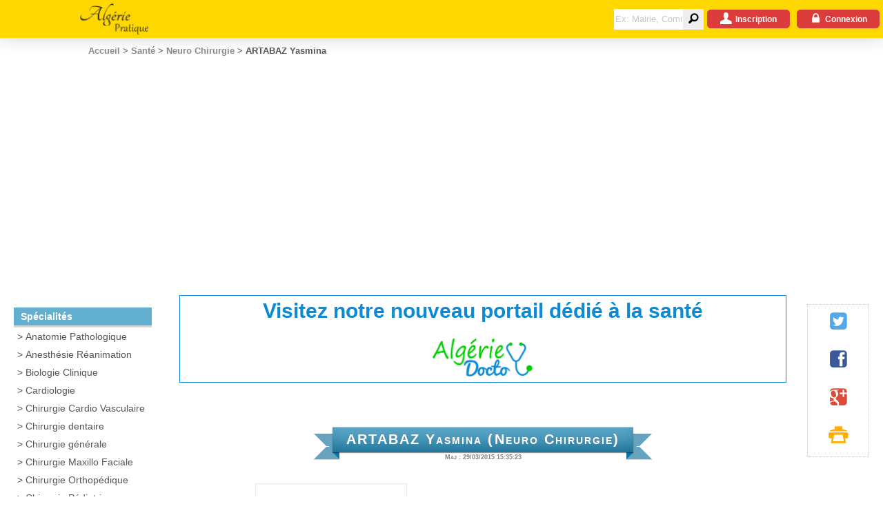

--- FILE ---
content_type: text/html; charset=utf-8
request_url: https://www.algerie-pratique.com/Medecins/Medecin?codeEntite=Medecin00000203
body_size: 6989
content:
<!DOCTYPE html>
<html lang="fr">
<head>
    <meta name="viewport" content="width=device-width, initial-scale=1.0">
    <meta charset="utf-8">
    <meta http-equiv="x-ua-compatible" content="ie=edge">
    <meta http-equiv="content-type" content="text/html;UTF-8">
    <meta http-equiv="content-language" content="fr">

    
    <title>Médecin Dr. ARTABAZ  Yasmina - Neuro Chirurgie sur Algerie-Pratique.com</title>

    <meta property="fb:admins" content="1569763733285068" />
    
    <meta name="description" content="Médecin ARTABAZ  Yasmina Neuro Chirurgie  : Avis, Notes, Adresse et numéro de téléphone du médecin sur Algerie-Pratique.com" />
    <meta name="keywords" content="algerie,pratique,information,utile,clinique,cardiaque,chirurgie,dentiste,gastro,travail,pediatre,orl,ophtalmo,dermatho,cardio,gyneco,medecin,docteur,specialiste,generaliste" />
    <meta name="generator" content="Algerie Pratique" />

    <meta property="og:type" content="article" />
    <meta property="og:description" content="Médecin ARTABAZ  Yasmina - Neuro Chirurgie  : Avis, Notes, Adresse et numéro de téléphone du médecin sur Algerie-Pratique.com" />
    <meta property="og:title" content="Médecin Dr. ARTABAZ  Yasmina - Neuro Chirurgie sur Algerie-Pratique.com" />
    <meta property="og:url" content="http://www.algerie-pratique.com:8181/Medecins/Medecin?codeEntite=Medecin00000203" />
    <meta property="og:locale" content="fr_FR" />
    <meta property="og:site_name" content="Algerie-Pratique" />
    <meta property="article:section" content="Médecin Neuro Chirurgie ARTABAZ  Yasmina" />
    <meta property="article:tag" content="algerie,pratique,information,utile,clinique,cardiaque,chirurgie,dentiste,gastro,travail,pediatre,orl,ophtalmo,dermatho,cardio,gyneco,medecin,docteur,specialiste,generaliste" />
    <meta property="article:author" content="Algerie-Pratique.com" />



    <meta name="application-name" content="Algerie-Pratique" />
    <meta name="publisher" content="Algerie Pratique">
    <meta name="copyright" content="2015 Algerie-Pratique.com">

    <link href="/Content/css?v=WYrrHgPQF1QgeFrH1J8yNkrSswuiUR_6xeSe88YPQgk1" rel="stylesheet"/>

</head>
<body id="debut-page" onunload="">
    <div id="fb-root"></div>
    

<header class="menu">

    <div class="menu-desktop tablet-min" itemscope itemtype="http://schema.org/Organization">

        <a class="logo-container" href="/" itemprop="url">
            <img src="/Content/images/algerie-pratique-logo.png" class="logo" alt="Algerie Pratique Logo" itemprop="logo" />
        </a>

        <div class="menu-link-items">

            <a class="menu-link desktop-min" href="/">
                Accueil
            </a>
            <a class="menu-link desktop-min" href="/Administrations">
                Administrations
            </a>
            <a class="menu-link desktop-min" href="/Dossiers">
                Dossiers
            </a>
            <a class="menu-link desktop-min" href="/Demarches">
                Demarches
            </a>
            <a class="menu-link desktop-min" href="/Medecins">
                Santé
            </a>
            <a class="menu-link desktop-min" href="/Fichiers">
                Formulaires
            </a>
        </div>

        <div class="menu-login">

<form action="/Home/Search" class="recherche-header-form" id="recherche-header-form" method="post"><input name="__RequestVerificationToken" type="hidden" value="0wdCr5HihUM0bBJl7dVJ43DqeXG1H1AiM3L7Nijz5kfSQyZ71EeRX_IyzqD-Zgp3gPwc4KUZES_hTVY1Zp-WZ7mNMtNPEOeM1mAj6_-K3cQ1" />                <span class="recherche-header-icon" onclick="document.forms['recherche-header-form'].submit(); false;">
                    <span class="icon-magnifying-glass"></span>
                </span>
                <input class="recherche-header-submit"
                       type="submit"
                       value=""
                       onclick="submit(); false;">
                <input class="recherche-header-input"
                       type="text"
                       placeholder="Ex: Mairie, Commune, Médecin, Généraliste,Pédiatre..."
                       title="Ex: Commune, Médecin, Généraliste,Pédiatre, Alger, Oran..."
                       name="Text" required>
</form>
            
    <div class="button-action-red" onclick="showRegister1()">
        <div class="icon-male-user-1"></div>
        <div>Inscription</div>
    </div>
    <div class="button-action-red" onclick="showLogin()">
        <div class="icon-fontawesome-webfont-12"></div>
        <div>Connexion</div>
    </div>

        </div>
    </div>

    <div class="menu-mobile mobile-max">

        <span class="menu-mobile-sous-menu">
            <img src="/Content/images/icons/icon-menu.png" class="menu-mobile-icon" alt="Menu icon" itemprop="image" onClick={toggleMenu();} />

            <a href="/" itemprop="url">
                <img src="/Content/images/algerie-pratique-logo.png" class="menu-mobile-logo" alt="Algerie Pratique Logo" itemprop="logo" />
            </a>

        </span>

<form action="/Home/Search" class="recherche-header-form" id="recherche-header-form" method="post"><input name="__RequestVerificationToken" type="hidden" value="FaGkR7_wG5oVWm9-4LV_iKp_Hm8LrkgFfDUSl2EJ1WcOlj3WVS3JgAdjcWHzQijRMuZxTus2QVlsG1Lu2DgEyz0HP2mlVzyzWJtq-XNqOFY1" />            <span class="recherche-header-icon" onclick="document.forms['recherche-header-form'].submit(); false;">
                <span class="icon-magnifying-glass"></span>
            </span>
            <input class="recherche-header-submit"
                   type="submit"
                   value=""
                   onclick="submit(); false;">
            <input class="recherche-header-input"
                   type="text"
                   placeholder="Ex: Mairie, Commune, Médecin, Généraliste,Pédiatre..."
                   title="Ex: Commune, Médecin, Généraliste,Pédiatre, Alger, Oran..."
                   name="Text" required>
</form>
    </div>

    <div class="menu-mobile-items hidden">

        <a onclick={toggleMenu();}  href="/">
            Accueil
        </a>
        <a onclick={toggleMenu();}  href="/Administrations">
            Administrations
        </a>
        <a onclick={toggleMenu();}  href="/Dossiers">
            Dossiers
        </a>
        <a onclick={toggleMenu();}  href="/Demarches">
            Demarches
        </a>
        <a onclick={toggleMenu();}  href="/Medecins">
            Santé
        </a>
        <a onclick={toggleMenu();}  href="/Fichiers">
            Formulaires
        </a>
    </div>

</header>

<div class="bloc-filAriane">
    <div class="fil-ariane-content" itemscope itemtype="http://data-vocabulary.org/Breadcrumb">
        

        <a href="/" title="Administrations et adresses pratiques en Alg&#233;rie : Mairie, Commune, Daira, Wilaya, Institution, Minist&#232;re, Consulat, M&#233;decin, P&#233;diatres G&#233;n&#233;raliste ..." itemprop="url"><span itemprop="title">Accueil</span></a>
         &gt; 

        <a href="/Medecins" title="Sant&#233;" itemprop="url"><span itemprop="title">Sant&#233;</span></a>
         &gt; 

        <a href="/Medecins/Specialite?typeEntiteLibelle=Neuro%20Chirurgie" title="Sp&#233;cialit&#233; Neuro Chirurgieen alg&#233;rie" itemprop="url"><span itemprop="title">Neuro Chirurgie</span></a>
         &gt; 

    <span itemprop="url" content="http://www.algerie-pratique.com:8181/Medecins/Medecin?codeEntite=Medecin00000203"><span itemprop="title"><text>ARTABAZ  Yasmina</text></span></span>

    </div>
</div>

<script>

    function toggleMenu() {
        let elem = document.getElementsByClassName('menu-mobile-items')[0];
        toggleVisibility(elem);
    }

    function toggleVisibility(elem) {
        // Toogle visibility
        setVisibility(elem, elem.classList.contains('hidden'))
    }

    function setVisibility(elem, visib) {
        if (visib) {
            elem.classList.remove("hidden");
        } else {
            elem.className = elem.className.concat(" hidden");
        }
    }

</script>








    <div class="middle-bloc">
        <div class="container">
            

<div class="tuiles-container">

    <div class="bloc-tuile-g">
        <div class="sous-menu-header">Spécialités</div>
        
<ul id="menu" class="nav navbar-nav">
        <li>
        <a href="/Medecins/Specialite?typeEntiteLibelle=Anatomie%20Pathologique" title="Sp&#233;cialit&#233; Anatomie Pathologiqueen alg&#233;rie" itemprop="url"><span itemprop="title">Anatomie Pathologique</span></a>
 
        </li>
        <li>
        <a href="/Medecins/Specialite?typeEntiteLibelle=Anesth%C3%A9sie%20R%C3%A9animation" title="Sp&#233;cialit&#233; Anesth&#233;sie R&#233;animationen alg&#233;rie" itemprop="url"><span itemprop="title">Anesth&#233;sie R&#233;animation</span></a>
 
        </li>
        <li>
        <a href="/Medecins/Specialite?typeEntiteLibelle=Biologie%20Clinique" title="Sp&#233;cialit&#233; Biologie Cliniqueen alg&#233;rie" itemprop="url"><span itemprop="title">Biologie Clinique</span></a>
 
        </li>
        <li>
        <a href="/Medecins/Specialite?typeEntiteLibelle=Cardiologie" title="Sp&#233;cialit&#233; Cardiologieen alg&#233;rie" itemprop="url"><span itemprop="title">Cardiologie</span></a>
 
        </li>
        <li>
        <a href="/Medecins/Specialite?typeEntiteLibelle=Chirurgie%20Cardio%20Vasculaire" title="Sp&#233;cialit&#233; Chirurgie Cardio Vasculaireen alg&#233;rie" itemprop="url"><span itemprop="title">Chirurgie Cardio Vasculaire</span></a>
 
        </li>
        <li>
        <a href="/Medecins/Specialite?typeEntiteLibelle=Chirurgie%20dentaire" title="Sp&#233;cialit&#233; Chirurgie dentaireen alg&#233;rie" itemprop="url"><span itemprop="title">Chirurgie dentaire</span></a>
 
        </li>
        <li>
        <a href="/Medecins/Specialite?typeEntiteLibelle=Chirurgie%20g%C3%A9n%C3%A9rale" title="Sp&#233;cialit&#233; Chirurgie g&#233;n&#233;raleen alg&#233;rie" itemprop="url"><span itemprop="title">Chirurgie g&#233;n&#233;rale</span></a>
 
        </li>
        <li>
        <a href="/Medecins/Specialite?typeEntiteLibelle=Chirurgie%20Maxillo%20Faciale" title="Sp&#233;cialit&#233; Chirurgie Maxillo Facialeen alg&#233;rie" itemprop="url"><span itemprop="title">Chirurgie Maxillo Faciale</span></a>
 
        </li>
        <li>
        <a href="/Medecins/Specialite?typeEntiteLibelle=Chirurgie%20Orthop%C3%A9dique" title="Sp&#233;cialit&#233; Chirurgie Orthop&#233;diqueen alg&#233;rie" itemprop="url"><span itemprop="title">Chirurgie Orthop&#233;dique</span></a>
 
        </li>
        <li>
        <a href="/Medecins/Specialite?typeEntiteLibelle=Chirurgie%20P%C3%A9diatrique" title="Sp&#233;cialit&#233; Chirurgie P&#233;diatriqueen alg&#233;rie" itemprop="url"><span itemprop="title">Chirurgie P&#233;diatrique</span></a>
 
        </li>
        <li>
        <a href="/Medecins/Specialite?typeEntiteLibelle=Chirurgie%20Urologique" title="Sp&#233;cialit&#233; Chirurgie Urologiqueen alg&#233;rie" itemprop="url"><span itemprop="title">Chirurgie Urologique</span></a>
 
        </li>
        <li>
        <a href="/Medecins/Specialite?typeEntiteLibelle=Dermatologie" title="Sp&#233;cialit&#233; Dermatologieen alg&#233;rie" itemprop="url"><span itemprop="title">Dermatologie</span></a>
 
        </li>
        <li>
        <a href="/Medecins/Specialite?typeEntiteLibelle=Endocrinologie" title="Sp&#233;cialit&#233; Endocrinologieen alg&#233;rie" itemprop="url"><span itemprop="title">Endocrinologie</span></a>
 
        </li>
        <li>
        <a href="/Medecins/Specialite?typeEntiteLibelle=Epid%C3%A9miologie" title="Sp&#233;cialit&#233; Epid&#233;miologieen alg&#233;rie" itemprop="url"><span itemprop="title">Epid&#233;miologie</span></a>
 
        </li>
        <li>
        <a href="/Medecins/Specialite?typeEntiteLibelle=Gastro%20Ent%C3%A9rologie" title="Sp&#233;cialit&#233; Gastro Ent&#233;rologieen alg&#233;rie" itemprop="url"><span itemprop="title">Gastro Ent&#233;rologie</span></a>
 
        </li>
        <li>
        <a href="/Medecins/Specialite?typeEntiteLibelle=Gyn%C3%A9co%20Obstetrique" title="Sp&#233;cialit&#233; Gyn&#233;co Obstetriqueen alg&#233;rie" itemprop="url"><span itemprop="title">Gyn&#233;co Obstetrique</span></a>
 
        </li>
        <li>
        <a href="/Medecins/Specialite?typeEntiteLibelle=Hematologie" title="Sp&#233;cialit&#233; Hematologieen alg&#233;rie" itemprop="url"><span itemprop="title">Hematologie</span></a>
 
        </li>
        <li>
        <a href="/Medecins/Specialite?typeEntiteLibelle=H%C3%A9mobiologie" title="Sp&#233;cialit&#233; H&#233;mobiologieen alg&#233;rie" itemprop="url"><span itemprop="title">H&#233;mobiologie</span></a>
 
        </li>
        <li>
        <a href="/Medecins/Specialite?typeEntiteLibelle=Immunologie" title="Sp&#233;cialit&#233; Immunologieen alg&#233;rie" itemprop="url"><span itemprop="title">Immunologie</span></a>
 
        </li>
        <li>
        <a href="/Medecins/Specialite?typeEntiteLibelle=Maladies%20Infectieuses" title="Sp&#233;cialit&#233; Maladies Infectieusesen alg&#233;rie" itemprop="url"><span itemprop="title">Maladies Infectieuses</span></a>
 
        </li>
        <li>
        <a href="/Medecins/Specialite?typeEntiteLibelle=M%C3%A9decine%20du%20sport" title="Sp&#233;cialit&#233; M&#233;decine du sporten alg&#233;rie" itemprop="url"><span itemprop="title">M&#233;decine du sport</span></a>
 
        </li>
        <li>
        <a href="/Medecins/Specialite?typeEntiteLibelle=M%C3%A9decine%20du%20Travail" title="Sp&#233;cialit&#233; M&#233;decine du Travailen alg&#233;rie" itemprop="url"><span itemprop="title">M&#233;decine du Travail</span></a>
 
        </li>
        <li>
        <a href="/Medecins/Specialite?typeEntiteLibelle=M%C3%A9decine%20G%C3%A9n%C3%A9rale" title="Sp&#233;cialit&#233; M&#233;decine G&#233;n&#233;raleen alg&#233;rie" itemprop="url"><span itemprop="title">M&#233;decine G&#233;n&#233;rale</span></a>
 
        </li>
        <li>
        <a href="/Medecins/Specialite?typeEntiteLibelle=M%C3%A9decine%20Interne" title="Sp&#233;cialit&#233; M&#233;decine Interneen alg&#233;rie" itemprop="url"><span itemprop="title">M&#233;decine Interne</span></a>
 
        </li>
        <li>
        <a href="/Medecins/Specialite?typeEntiteLibelle=M%C3%A9decine%20L%C3%A9gale" title="Sp&#233;cialit&#233; M&#233;decine L&#233;galeen alg&#233;rie" itemprop="url"><span itemprop="title">M&#233;decine L&#233;gale</span></a>
 
        </li>
        <li>
        <a href="/Medecins/Specialite?typeEntiteLibelle=M%C3%A9decine%20Nucl%C3%A9aire" title="Sp&#233;cialit&#233; M&#233;decine Nucl&#233;aireen alg&#233;rie" itemprop="url"><span itemprop="title">M&#233;decine Nucl&#233;aire</span></a>
 
        </li>
        <li>
        <a href="/Medecins/Specialite?typeEntiteLibelle=Microbiologie" title="Sp&#233;cialit&#233; Microbiologieen alg&#233;rie" itemprop="url"><span itemprop="title">Microbiologie</span></a>
 
        </li>
        <li>
        <a href="/Medecins/Specialite?typeEntiteLibelle=N%C3%A9phrologie" title="Sp&#233;cialit&#233; N&#233;phrologieen alg&#233;rie" itemprop="url"><span itemprop="title">N&#233;phrologie</span></a>
 
        </li>
        <li>
        <a href="/Medecins/Specialite?typeEntiteLibelle=Neuro%20Chirurgie" title="Sp&#233;cialit&#233; Neuro Chirurgieen alg&#233;rie" itemprop="url"><span itemprop="title">Neuro Chirurgie</span></a>
 
        </li>
        <li>
        <a href="/Medecins/Specialite?typeEntiteLibelle=Neurologie" title="Sp&#233;cialit&#233; Neurologieen alg&#233;rie" itemprop="url"><span itemprop="title">Neurologie</span></a>
 
        </li>
        <li>
        <a href="/Medecins/Specialite?typeEntiteLibelle=Oncologie%20M%C3%A9dicale" title="Sp&#233;cialit&#233; Oncologie M&#233;dicaleen alg&#233;rie" itemprop="url"><span itemprop="title">Oncologie M&#233;dicale</span></a>
 
        </li>
        <li>
        <a href="/Medecins/Specialite?typeEntiteLibelle=Ophtalmologie" title="Sp&#233;cialit&#233; Ophtalmologieen alg&#233;rie" itemprop="url"><span itemprop="title">Ophtalmologie</span></a>
 
        </li>
        <li>
        <a href="/Medecins/Specialite?typeEntiteLibelle=ORL" title="Sp&#233;cialit&#233; ORLen alg&#233;rie" itemprop="url"><span itemprop="title">ORL</span></a>
 
        </li>
        <li>
        <a href="/Medecins/Specialite?typeEntiteLibelle=Orthop%C3%A9die" title="Sp&#233;cialit&#233; Orthop&#233;dieen alg&#233;rie" itemprop="url"><span itemprop="title">Orthop&#233;die</span></a>
 
        </li>
        <li>
        <a href="/Medecins/Specialite?typeEntiteLibelle=P%C3%A9diatrie" title="Sp&#233;cialit&#233; P&#233;diatrieen alg&#233;rie" itemprop="url"><span itemprop="title">P&#233;diatrie</span></a>
 
        </li>
        <li>
        <a href="/Medecins/Specialite?typeEntiteLibelle=Pharmacologie" title="Sp&#233;cialit&#233; Pharmacologieen alg&#233;rie" itemprop="url"><span itemprop="title">Pharmacologie</span></a>
 
        </li>
        <li>
        <a href="/Medecins/Specialite?typeEntiteLibelle=Physiologie" title="Sp&#233;cialit&#233; Physiologieen alg&#233;rie" itemprop="url"><span itemprop="title">Physiologie</span></a>
 
        </li>
        <li>
        <a href="/Medecins/Specialite?typeEntiteLibelle=Pneumo%20Phtisiologie" title="Sp&#233;cialit&#233; Pneumo Phtisiologieen alg&#233;rie" itemprop="url"><span itemprop="title">Pneumo Phtisiologie</span></a>
 
        </li>
        <li>
        <a href="/Medecins/Specialite?typeEntiteLibelle=Psychiatrie" title="Sp&#233;cialit&#233; Psychiatrieen alg&#233;rie" itemprop="url"><span itemprop="title">Psychiatrie</span></a>
 
        </li>
        <li>
        <a href="/Medecins/Specialite?typeEntiteLibelle=Radiologie" title="Sp&#233;cialit&#233; Radiologieen alg&#233;rie" itemprop="url"><span itemprop="title">Radiologie</span></a>
 
        </li>
        <li>
        <a href="/Medecins/Specialite?typeEntiteLibelle=R%C3%A9education%20et%20r%C3%A9adaptation%20fonctionnelle" title="Sp&#233;cialit&#233; R&#233;education et r&#233;adaptation fonctionnelleen alg&#233;rie" itemprop="url"><span itemprop="title">R&#233;education et r&#233;adaptation fonctionnelle</span></a>
 
        </li>
        <li>
        <a href="/Medecins/Specialite?typeEntiteLibelle=Rhumatologie" title="Sp&#233;cialit&#233; Rhumatologieen alg&#233;rie" itemprop="url"><span itemprop="title">Rhumatologie</span></a>
 
        </li>
        <li>
        <a href="/Medecins/Specialite?typeEntiteLibelle=Urologie" title="Sp&#233;cialit&#233; Urologieen alg&#233;rie" itemprop="url"><span itemprop="title">Urologie</span></a>
 
        </li>
</ul>
    </div>

    <input class="codeEntite" id="codeEntite" name="codeEntite" type="hidden" value="Medecin00000203" />
    <input class="libelleEntite" id="libelleEntite" name="libelleEntite" type="hidden" value="ARTABAZ  Yasmina" />
    <input class="typeEntiteId" data-val="true" data-val-number="Le champ TypeEntiteId doit être un nombre." id="typeEntiteId" name="typeEntiteId" type="hidden" value="36" />
    <input class="typeEntiteLibelle" id="typeEntiteLibelle" name="typeEntiteLibelle" type="hidden" value="Neuro Chirurgie" />
    <input class="typeElement" id="typeElement" name="typeElement" type="hidden" value="Entite" />

    <div class="bloc-tuile" itemscope itemtype="http://schema.org/MedicalOrganization">

        <br /><br />
        <a class="card-warning" target="_blank" href="https://algerie-docto.com/search?q=ARTABAZ  Yasmina">
            <div class="card-warning-title">Visitez notre nouveau portail dédié à la santé</div>
            <br />
            <img src="/Content/images/logo_docto.png" class="logoAlgeriePratique" alt="Algerie Pratique Logo" itemprop="logo" />
        </a>
        <br /><br /><br /><br />

        <div class="page-header">
            <div id="ribbon">
                <h1 class="titre4" id="content" itemprop="name">ARTABAZ  Yasmina (Neuro Chirurgie)</h1>
            </div>
            <div class="page-maj">Maj : 29/03/2015 15:35:23</div>
        </div>
        <br />
        <div class="bloc-images-responsive">
            <div class="bloc-images">
                    <img class="images-no" src="/Content/images/no-image.png" alt="Algerie Pratique No Image" />
            </div>
            <div id="bloc-ajax-notes">

<form action="/Notes/ShowNotes" id="form-notes" method="post"><input name="__RequestVerificationToken" type="hidden" value="A9MSIbAVDTsH6_nCIl83FPTiIOLROZxTNgF-XZn0k7GvP7hR92g9U44Prom9b1JUqSbzKft-PyLS91_ZTfXtOaRM2Cdjssv2K7TpWxUx61A1" />        <div class="row notes-row" itemscope itemtype="http://schema.org/Organization">
            <div class="cell30" style="color: #52D017">
                <div class="notes-icon icon-blink-smiley"></div>
                <div class="notes-text">Accueil</div>
            </div>
            <div class="cell70" itemprop="aggregateRating" itemscope itemtype="http://schema.org/AggregateRating">
                <div class="bar-rater" data-is-readonly="False" data-note-value="10,00" data-note-type="106"></div>
                <span class="badge" title="Nombre d'avis"><span itemprop="ratingCount">1</span> avis</span>
                <span class="badge" title="Moyenne">moy <span itemprop="ratingValue">10,00</span></span>
                <span itemprop="bestRating" content="10"></span>
                <span itemprop="worstRating" content="1"></span>
                <span itemprop="name" content="Accueil"></span>
            </div>
        </div>
        <div class="row notes-row" itemscope itemtype="http://schema.org/Organization">
            <div class="cell30" style="color: #52D017">
                <div class="notes-icon icon-blink-smiley"></div>
                <div class="notes-text">Soins</div>
            </div>
            <div class="cell70" itemprop="aggregateRating" itemscope itemtype="http://schema.org/AggregateRating">
                <div class="bar-rater" data-is-readonly="False" data-note-value="10,00" data-note-type="107"></div>
                <span class="badge" title="Nombre d'avis"><span itemprop="ratingCount">1</span> avis</span>
                <span class="badge" title="Moyenne">moy <span itemprop="ratingValue">10,00</span></span>
                <span itemprop="bestRating" content="10"></span>
                <span itemprop="worstRating" content="1"></span>
                <span itemprop="name" content="Soins"></span>
            </div>
        </div>
        <div class="row notes-row" itemscope itemtype="http://schema.org/Organization">
            <div class="cell30" style="color: #52D017">
                <div class="notes-icon icon-blink-smiley"></div>
                <div class="notes-text">Tarifs</div>
            </div>
            <div class="cell70" itemprop="aggregateRating" itemscope itemtype="http://schema.org/AggregateRating">
                <div class="bar-rater" data-is-readonly="False" data-note-value="10,00" data-note-type="108"></div>
                <span class="badge" title="Nombre d'avis"><span itemprop="ratingCount">1</span> avis</span>
                <span class="badge" title="Moyenne">moy <span itemprop="ratingValue">10,00</span></span>
                <span itemprop="bestRating" content="10"></span>
                <span itemprop="worstRating" content="1"></span>
                <span itemprop="name" content="Tarifs"></span>
            </div>
        </div>
</form>
            </div>
        </div>



<div class="bloc-infos-utiles">
    <div class="bloc-infos-utiles-header">Infos Utiles</div>
                <div class="row infosUtiles-row">
                    <div class="cell30">
                        <div class='infosUtiles-icon icon-call-old-telephone'></div>
                        <div class='infosUtiles-text'>T&#233;l&#233;phone</div>
                    </div>

                        <div class="cell70 infosUtiles-valeur" itemprop="telephone"> 021 81 41 62</div>
                </div>
            <div class="row infosUtiles-row" itemscope itemtype="http://schema.org/PostalAddress">
                <div class="cell30"><div class='infosUtiles-icon icon-fontawesome-webfont-15'></div><div class='infosUtiles-text'>Adresse :</div></div>
                <div class="cell70 infosUtiles-valeur">
                    <div class="infosUtiles-adresse-row" itemprop="streetAddress">Cit&#233; de l&#39;h&#244;pital  Bat N&#176;21</div>
                    <div class="infosUtiles-adresse-row" itemprop="streetAddress">Rouiba</div>
                            <div class="infosUtiles-adresse-row" itemprop="addressLocality">Alger</div>
                </div>
            </div>
                <div class="bloc-map row infosUtiles-row" itemprop="geo" itemscope itemtype="http://schema.org/GeoCoordinates">
                    <span itemprop="latitude" content="36.7333330" />
                    <span itemprop="longitude" content="3.2833330" />
                    <br />
                    <img src="https://maps.googleapis.com/maps/api/staticmap?center=36.7333330,3.2833330&zoom=14&size=600x150&sensor=false&markers=color:blue|36.7333330,3.2833330&key=AIzaSyBKFPQHOO8jsqwN-GRkRkXjnbJBgSgXlxU" alt="Algerie Pratique Image Geoloc">
                    <br /><a class="lien-text-petit" target="_blank" href="https://maps.google.com/maps?q=36.7333330,3.2833330&key=AIzaSyBKFPQHOO8jsqwN-GRkRkXjnbJBgSgXlxU" rel="nofollow">Voir dans Google Maps</a>
                </div>
</div>




<div id="bloc-dossiers">
    <h2 class="titre1">Dossiers</h2>
        <table class="bloc-dossiers-tableau-aucun">
            <tr>
                <td>Aucun dossier n'est disponible.</td>
            </tr>
        </table>


    
</div>



<div id="bloc-demarches">
    <h2 class="titre1">Démarches</h2>
        <table class="bloc-demarches-tableau-aucun">
            <tr>
                <td>Aucune démarche n'est disponible.</td>
            </tr>
        </table>
</div>



<div class="commentaires-post">

<div class="bloc-commentaires-header">
    <span class="icon-fontawesome-webfont-1"></span>
    <span>Réactions</span>
    <span class="badge-noir">0</span>
</div>
<form action="/Commentaires/ShowPostCommentaire" id="form-commentaire" method="post"><input name="__RequestVerificationToken" type="hidden" value="bOUvsr07A6XuxEHvEqVJzr7d0sLetCJx6JBPeTjnsmhP51Lq0B_z6hd2-lzC8D4xXcbjXB0cFoWcqdJIyPAKJ18nl-KP-ndGoZwQb3j_lgc1" /><input id="CodeEntite" name="CodeEntite" type="hidden" value="Medecin00000203" /><input data-val="true" data-val-required="The TypeElement field is required." id="TypeElement" name="TypeElement" type="hidden" value="Entite" />    <div class="row commentaires-row-post">
        <div class="cell15">
            <div class="commentaires-user-image icon-fontawesome-webfont-6"></div>
        </div>
        <div id="commentaires-message" class="cell75 align-v-top">
            <div class="row">
                <div class="cellAuto commentaire-post-libelle">
                    Titre :
                    <input data-val="true" data-val-length="Le Titre doit comporter max:50/min:3 caractères." data-val-length-max="50" data-val-length-min="3" data-val-required=" * Titre requis." id="Titre" maxlength="50" name="Titre" type="text" value="" />
                    <span class="field-validation-valid" data-valmsg-for="Titre" data-valmsg-replace="true"></span>
                </div>
            </div>
            <div class="row">
                <div class="cellAuto commentaire-post-libelle">Message : <span class="field-validation-valid" data-valmsg-for="Message" data-valmsg-replace="true"></span> </div>
            </div>
            <textarea class="commentaires-post-message" cols="20" data-val="true" data-val-length="Le Message doit comporter max:500/min:6 caractères." data-val-length-max="500" data-val-length-min="6" data-val-required=" * Message requis." id="Message" maxlength="500" name="Message" onkeyup="countChar(this)" onpaste="countChar(this)" placeholder="Veuillez lire la charte d&#39;utilisation avant de poster votre message. 

Merci et bon post ;)" rows="2">
</textarea>
            <div class="row">
                <div class="cellAuto">
                    <a class="lien-text-petit" itemprop="url" href="/Home/Charte" target="_blank" rel="nofollow">Lire la charte d'utilisation</a>
                </div>
                <div class="cell60 alignRight">
                    <span id="charNum"></span>
                </div>
            </div>
            <div class="row">
                <div class="cellAuto">
                </div>
                <div class="cell25 alignCenter">
                        <div class="button-action-red" onclick="showRegister1()">
                            <div class="icon-letter-mail-1"></div>
                            <div>Publier</div>
                        </div>
                </div>
                <div class="cellAuto"></div>
            </div>
                <div class="row alignCenter" style="color:#808080;font-size:0.75em;">
                    <div class="cell100">Connexion requise</div>
                </div>
        </div>
    </div>
</form>

</div>
<div class="commentaires-all">








</div>



    </div>

    <div class="bloc-tuile-d">




        
<div class="bloc-partager alignCenter" itemscope itemtype="http://schema.org/Organization">

    <a itemprop="sameAs" href="https://twitter.com/share?url=http://www.algerie-pratique.com:8181/Medecins/Medecin?codeEntite=Medecin00000203&via=AlgeriePratique&text=Vu sur www.algerie-pratique.com"
       onclick="javascript:window.open(this.href, '', 'menubar=no,toolbar=no,resizable=yes,scrollbars=yes,height=300,width=600');return false;"
       target="_blank" title="Share on Twitter"
       class="partager-icon partager-icon-twitter icon-fontawesome-webfont-10">
    </a>
    <a itemprop="sameAs" href="https://www.facebook.com/sharer/sharer.php?u=http://www.algerie-pratique.com:8181/Medecins/Medecin?codeEntite=Medecin00000203&t=Vu sur www.algerie-pratique.com"
       onclick="javascript:window.open(this.href, '', 'menubar=no,toolbar=no,resizable=yes,scrollbars=yes,height=300,width=600');return false;"
       target="_blank" title="Partager sur Facebook"
       class="partager-icon partager-icon-fb icon-fontawesome-webfont">
    </a>
    
    <a itemprop="sameAs" href="https://plus.google.com/share?url=http://www.algerie-pratique.com:8181/Medecins/Medecin?codeEntite=Medecin00000203"
       onclick="javascript:window.open(this.href, '', 'menubar=no,toolbar=no,resizable=yes,scrollbars=yes,height=350,width=480');return false;"
       target="_blank" title="Share on Google+"
       class="partager-icon partager-icon-google icon-fontawesome-webfont-3">
    </a>
    <div onclick="printPage()" class="partager-icon partager-icon-print icon-print"></div>
    

</div>




    </div>
</div>






            <br />
            <br />
            <div class="adsbygoogle-horizontal-container">

                <ins class="adsbygoogle adsbygoogle-horizontal"
                     style="display:block"
                     data-ad-client="ca-pub-5372243052268737"
                     data-ad-slot="6661212661"
                     data-ad-format="auto"
                     data-full-width-responsive="true"></ins>
            </div>
        </div>
    </div>

    <footer>
    <div class="row">
        <div class="cell100">
            <div class="footer1 alignCenter">
                <a class="footer1-link footer1-link-2" href="/Home/Plan">
                    <div class="footer1-icon icon-script"></div>
                    <div class="footer1-text">Plan</div>
                </a>
                <a class="footer1-link footer1-link-3" href="/Home/Contact">
                    <div class="footer1-icon icon-ink-pen"></div>
                    <div class="footer1-text">Contact</div>
                </a>
                <a class="footer1-link footer1-link-4" href="https://twitter.com/AlgeriePratique" target="_blank">
                    <div class="footer1-icon icon-fontawesome-webfont-10"></div>
                    <div class="footer1-text">Twitter</div>
                </a>
                <a class="footer1-link footer1-link-5" href="https://www.facebook.com/algerie.pratique.website" target="_blank">
                    <div class="footer1-icon icon-fontawesome-webfont"></div>
                    <div class="footer1-text">Facebook</div>
                </a>
                
                <a class="footer1-link footer1-link-6" href="https://plus.google.com/+AlgeriepratiqueOfficiel" rel="publisher" target="_blank">
                    <div class="footer1-icon icon-fontawesome-webfont-3"></div>
                    <div class="footer1-text">Google+</div>
                </a>
            </div>
        </div>
    </div>

    <div class="footer_col">
        <br />
        <h3>NOS PARTENAIRES</h3>
        <br />
        <a class="link color-grey1 padding-5 paddingH-10" href="https://algerie-docto.com/" target="_blank">Algerie-Docto.com</a>
        <a class="link color-grey1 padding-5 paddingH-10" href="https://docto-pro.com/" target="_blank">Docto-Pro.com</a>
        <a class="link color-grey1 padding-5 paddingH-10" href="https://factee.com/" target="_blank">Factee.com</a>
        <br />
    </div>

    <div class="footer2">
        <p>&copy; 2015 - Algérie Pratique</p>
    </div>
</footer>




    <script>
        window.rootUrl = "/";
        window.userAuthorized = "false";
    </script>

    <script src="/bundles/all-js?v=36NpRqK3NQPlBdilm7SrJ8nXb6aTvHrGQvECM06FYdE1"></script>


    <script>

        //window.onerror = gestionErreurs;

        intiJQuery();

        initToaster();

        initStars();

        window.fbAsyncInit = function () {
            FB.init({
                appId: '811401675612462',
                xfbml: true,
                version: 'v2.3'
            });
        };

        (function (d, s, id) {
            var js, fjs = d.getElementsByTagName(s)[0];
            if (d.getElementById(id)) { return; }
            js = d.createElement(s); js.id = id;
            js.src = "//connect.facebook.net/en_US/sdk.js";
            fjs.parentNode.insertBefore(js, fjs);
        }(document, 'script', 'facebook-jssdk'));

    </script>

        <!-- Google tag (gtag.js) -->
        <script async src="https://www.googletagmanager.com/gtag/js?id=G-PMSL7N0DZR"></script>
        <script>
            window.dataLayer = window.dataLayer || [];
            function gtag() { dataLayer.push(arguments); }
            gtag('js', new Date());

            gtag('config', 'G-4KKE91MTBJ');
        </script>

    

    <script type="text/javascript">

        initAllBarRaters('.bar-rater', '25px', '150px', '13px');

        initBxSlider();

    </script>


    <script data-ad-client="ca-pub-5372243052268737" async src="https://pagead2.googlesyndication.com/pagead/js/adsbygoogle.js"></script>
    <script>
        (adsbygoogle = window.adsbygoogle || []).push({});
    </script>

</body>

</html>


--- FILE ---
content_type: text/html; charset=utf-8
request_url: https://www.google.com/recaptcha/api2/aframe
body_size: 267
content:
<!DOCTYPE HTML><html><head><meta http-equiv="content-type" content="text/html; charset=UTF-8"></head><body><script nonce="9Fjjm90mYA1p9y2UM0tf0w">/** Anti-fraud and anti-abuse applications only. See google.com/recaptcha */ try{var clients={'sodar':'https://pagead2.googlesyndication.com/pagead/sodar?'};window.addEventListener("message",function(a){try{if(a.source===window.parent){var b=JSON.parse(a.data);var c=clients[b['id']];if(c){var d=document.createElement('img');d.src=c+b['params']+'&rc='+(localStorage.getItem("rc::a")?sessionStorage.getItem("rc::b"):"");window.document.body.appendChild(d);sessionStorage.setItem("rc::e",parseInt(sessionStorage.getItem("rc::e")||0)+1);localStorage.setItem("rc::h",'1766105749634');}}}catch(b){}});window.parent.postMessage("_grecaptcha_ready", "*");}catch(b){}</script></body></html>

--- FILE ---
content_type: text/css; charset=utf-8
request_url: https://www.algerie-pratique.com/Content/css?v=WYrrHgPQF1QgeFrH1J8yNkrSswuiUR_6xeSe88YPQgk1
body_size: 14752
content:
html,body,div,span,footer,header,form,a,p,h1,h2,h3,h4,h5,input{-moz-box-sizing:border-box;-webkit-box-sizing:border-box;box-sizing:border-box;margin:0;padding:0;border:0;border-spacing:0;border-collapse:collapse}html,body,div,header,a,p{display:block}span{display:inline-block}html{height:100%;font-size:.9em;font-family:"Trebuchet MS",Arial,Helvetica,sans-serif}body{display:table;width:100%;height:100%;table-layout:fixed}.middle-bloc{display:table-row;height:100%}ul{margin:5px;padding:0 0 0 20px}.row{display:table;width:100%;border-spacing:0;border-collapse:separate;table-layout:fixed}.tuiles-container{display:flex}.bloc-tuile{padding:5px 10px 5px 10px;vertical-align:top}.bloc-tuile-g{display:flex;flex-direction:column;align-items:center;padding-left:20px;padding-right:20px}.bloc-tuile-d{vertical-align:top;padding-left:20px;padding-right:20px}.cellAuto{display:table-cell}.cell6{display:table-cell;width:6%}.cell10{display:table-cell;width:10%}.cell15{display:table-cell;width:15%}.cell17{display:table-cell;width:17%}.cell20{display:table-cell;width:20%}.cell25{display:table-cell;width:25%}.cell30{display:table-cell;width:30%}.cell33{display:table-cell;width:33%}.cell40{display:table-cell;width:40%}.cell45{display:table-cell;width:45%}.cell50{display:table-cell;width:50%}.cell55{display:table-cell;width:55%}.cell60{display:table-cell;width:60%}.cell66{display:table-cell;width:66%}.cell65{display:table-cell;width:65%}.cell70{display:table-cell;width:70%}.cell75{display:table-cell;width:70%}.cell80{display:table-cell;width:80%}.cell95{display:table-cell;width:95%}.cell100{display:table-cell;width:100%}.alignRight{text-align:right}.alignCenter{text-align:center}.alignLeft{text-align:left}.align-v-top{vertical-align:top}.align-v-bottom{vertical-align:bottom}.align-v-center{vertical-align:middle}.couleur1{color:#357ec7}.couleur2{color:#ff2400}.couleur3{color:#ffad00}.couleur4{color:#f87431}.couleur5{color:#4cc417}.couleur6{color:#dc3c3c}.couleur7{color:#555}.couleur8{color:#ffd800}.couleur9{color:gray}.couleur10{color:#63afd0}.couleurBackground1{background-color:#357ec7}.couleurBackground2{background-color:#ff2400}.couleurBackground3{background-color:#ffad00}.couleurBackground4{background-color:#f87431}.couleurBackground5{background-color:#4cc417}.couleurBackground6{background-color:#dc3c3c}.couleurBackground7{background-color:#555}.couleurBackground8{background-color:#ffd800}.couleurBackground9{background-color:gray}.couleurBackground10{background-color:#63afd0}.clear{clear:both}::-webkit-input-placeholder{color:#c7c7c7}:-moz-placeholder{color:#c7c7c7}::-moz-placeholder{color:#c7c7c7}:-ms-input-placeholder{color:#c7c7c7}.hidden{display:none}.bloc-article{display:table;table-layout:fixed;min-height:100px;width:100%;margin:30px 0 0 0;font-family:Georgia,Times,"Times New Roman",serif;font-size:1.1em}.article-texte{text-align:justify;line-height:1.3;margin:15px 15px 15px 15px}.article-important{border-bottom:1px dotted #dc3c3c;border-top:1px dotted #dc3c3c;padding:10px 10px 10px 10px;margin:25px 5px 25px 5px;font-size:.85em;color:#dc3c3c;font-size:1em}.article-important:before{font-family:"mofont";content:": ";vertical-align:central;font-size:1.4em;vertical-align:bottom;padding-right:5px}.article-titre1{margin:15px 5px 15px 5px;font-size:.9em;color:#dc3c3c;border-bottom:1px dotted #dc3c3c;padding:8px;margin:15px 5px 15px 5px}.article-liste{margin:5px 5px 15px 5px}.article-liste{margin:13px 0 13px 25px;padding:0 0 0 28px;line-height:1.8}.article-liste-a-cocher{margin:15px 5px 15px 5px}.article-liste-a-cocher li{list-style-type:none;margin:13px 0 13px 0;background-image:url(/Content/images/icons/unchecked_checkbox_red.png);background-size:16px 16px;background-repeat:no-repeat;background-position:0 1px;padding:0 0 0 25px;line-height:1.3}.texte-gras{font-weight:bold}.titre1{margin:15px 0 15px 0;padding:2px;border-bottom:2px dotted #63afd0;color:#63afd0;text-align:left;font-size:medium}.titre2{font-size:1.4em}.titre3{font-size:1.1em}.titre4{font-size:1em}.tuile-infos-1{display:inline-block;background-color:#63afd0;padding:5px 10px 5px 5px;margin:35px 0 10px 0;border-radius:5px;width:160px}.tuile-infos-1-content{color:#fff;font-size:.85em;font-weight:bold;padding:0 0 0 10px;line-height:25px;text-align:left}.tuile-infos-2{display:inline-block;background-color:#dc3c3c;padding:5px 10px 5px 5px;margin:5px 0 10px 0;border-radius:5px;width:160px}.tuile-infos-2-content{color:#fff;font-size:.85em;font-weight:bold;padding:0 0 0 10px;line-height:25px;text-align:left}.erreur-titre{border-radius:5px;color:#fff;font-weight:bold;font-size:1.2em;padding:5px;margin:0 auto 10px auto;text-align:center}.erreur-message{font-weight:bold;padding:5px;color:#fff;text-align:center}.erreur-footer{font-weight:bold;font-size:.85em;padding:5px;color:#fff;text-align:center}.erreur-html-titre{background-color:#dc3c3c;border-radius:5px;color:#fff;font-weight:bold;font-size:1.2em;padding:5px;margin:0 auto 10px auto;text-align:center}.erreur-html-message{color:#555;font-weight:bold;padding:5px;text-align:center}.erreur-html-footer{color:#555;font-weight:bold;font-size:.85em;padding:5px;text-align:center}.etiquette{display:inline-block;margin:10px;padding:10px;width:300px;height:auto;text-decoration:none;font-size:.9em;-moz-transition:all .25s;-o-transition:all .25s;-webkit-transition:all .25s;transition:all .25s;border:1px solid #fff}.etiquette-bleu1{background-color:#00a0b0;color:#fff}.etiquette-bleu1:hover{background-color:#fff;border:1px solid #00a0b0;color:#00a0b0}.etiquette-bleu2{background-color:#4b8aa7;color:#fff}.etiquette-bleu2:hover{background-color:#fff;border:1px solid #4b8aa7;color:#4b8aa7}.etiquette-bleu3{background-color:#45ada8;color:#fff}.etiquette-bleu3:hover{background-color:#fff;border:1px solid #45ada8;color:#45ada8}.etiquette-bleu4{background-color:#547980;color:#fff}.etiquette-bleu4:hover{background-color:#fff;border:1px solid #547980;color:#547980}.etiquette-jaune{background-color:#ffd800;color:#555}.etiquette-jaune:hover{background-color:#555;border:1px solid #ffd800;color:#ffd800}.etiquette-orange{background-color:#e97f02;color:#fff}.etiquette-orange:hover{background-color:#fff;border:1px solid #e97f02;color:#e97f02}.etiquette-rouge{background-color:#d95b43;color:#fff}.etiquette-rouge:hover{background-color:#fff;border:1px solid #d95b43;color:#d95b43}.etiquette-vert1{background-color:#74a82a;color:#fff}.etiquette-vert1:hover{background-color:#fff;border:1px solid #74a82a;color:#74a82a}.etiquette-vert2{background-color:#8fbe00;color:#fff}.etiquette-vert2:hover{background-color:#fff;border:1px solid #8fbe00;color:#8fbe00}.etiquette-mauve{background-color:#5e477e;color:#fff}.etiquette-mauve:hover{background-color:#fff;border:1px solid #5e477e;color:#5e477e}.etiquette-text{display:inline-block;margin:auto;padding-left:10px;width:80%;height:auto;text-align:left;vertical-align:middle}.etiquette-icon{display:inline-block;margin:auto;width:15%;height:auto;font-size:3em;vertical-align:middle}.extend-button{display:table;margin-top:30px;width:100%;border:1px solid #f87431;background-color:#f87431;color:#fff;table-layout:fixed;vertical-align:middle;font-weight:bold;cursor:pointer}.extend-button:hover{border:1px solid #f87431;background-color:#fff;color:#f87431}.extend-button div{display:table-cell}.extend-button div:nth-child(3n+1){padding:6px 0 0 5px;width:4%;vertical-align:middle;font-size:1.4em}.extend-button div:nth-child(3n+2){padding:5px;width:90%;vertical-align:middle}.extend-button div:nth-child(3n+3){padding:5px 0 0 0;vertical-align:middle;font-size:1.6em}.extend-content{display:none;clear:both;padding:5px;width:100%}.extend-link{padding:8px;border-bottom:1px dotted gray;color:gray;text-decoration:none}.extend-link:before{content:"> "}.barre-voir-plus{margin-top:20px;padding-top:3px;background-color:#dc3c3c;color:#fff;text-align:center;line-height:25px;cursor:pointer;-moz-transition:background-color .25s;-o-transition:background-color .25s;-webkit-transition:background-color .25s;transition:background-color .25s}.barre-voir-plus:hover{background-color:#c22f2f}.barre-voir-plus-text{display:inline-block;vertical-align:middle;font-weight:bold;font-size:.8em}.barre-voir-plus-icon{display:inline-block;vertical-align:middle;font-size:1.6em}.sous-menu-header{min-width:200px;background-color:#63afd0;color:#fff;font-weight:bold;padding:5px 10px 5px 10px;margin:55px 10px 0 0;border-bottom:3px solid #dad9db}#menu{margin:0;padding:0;color:#555;list-style:none}#menu ul{color:#555;list-style:none}#menu li{padding:5px}#menu li a{color:#555;text-decoration:none;-moz-transition:margin-left 500ms;-o-transition:margin-left 500ms;-webkit-transition:margin-left 500ms;transition:margin-left 500ms}#menu li a:before{content:"> "}#menu li a:hover{margin-left:20px;color:#555;font-weight:bold}@-webkit-keyframes rotating{from{-moz-transform:rotate(0);-ms-transform:rotate(0);-o-transform:rotate(0);-webkit-transform:rotate(0);transform:rotate(0)}to{-moz-transform:rotate(360deg);-ms-transform:rotate(360deg);-o-transform:rotate(360deg);-webkit-transform:rotate(360deg);transform:rotate(360deg)}}@-moz-keyframes rotating{from{-moz-transform:rotate(0);-ms-transform:rotate(0);-o-transform:rotate(0);-webkit-transform:rotate(0);transform:rotate(0)}to{-moz-transform:rotate(360deg);-ms-transform:rotate(360deg);-o-transform:rotate(360deg);-webkit-transform:rotate(360deg);transform:rotate(360deg)}}@keyframes rotating{from{-moz-transform:rotate(0);-ms-transform:rotate(0);-o-transform:rotate(0);-webkit-transform:rotate(0);transform:rotate(0)}to{-moz-transform:rotate(360deg);-ms-transform:rotate(360deg);-o-transform:rotate(360deg);-webkit-transform:rotate(360deg);transform:rotate(360deg)}}.rotating{-moz-animation:rotating 1s linear infinite;-o-animation:rotating 1s linear infinite;-webkit-animation:rotating 1s linear infinite;animation:rotating 1s linear infinite}#charNum{color:#555;font-weight:bold;font-size:.75em}.text-petit{font-size:.8em}.badge{padding:2px;border:1px solid #eae8eb;border-radius:5px;color:#555;vertical-align:middle;font-weight:bold;font-size:.6em}.badge-orange{display:inline-block;margin:5px 5px 5px 10px;padding:5px;border-radius:5px;background-color:#f87431;color:#fff;vertical-align:middle;text-align:center;font-weight:bold;font-size:.7em}.badge-jaune{display:inline-block;margin:5px 5px 5px 10px;padding:5px;border-radius:5px;background-color:#ffad00;color:#fff;vertical-align:middle;text-align:center;text-decoration:none;font-weight:bold;font-size:.7em;-moz-transition:background-color .25s;-o-transition:background-color .25s;-webkit-transition:background-color .25s;transition:background-color .25s}.badge-jaune:hover{background-color:#f87431}.badge-noir{display:inline-block;margin:2px;padding:3px 5px 3px 5px;border-radius:5px;background-color:#555;color:#fff;vertical-align:middle;text-align:center;text-decoration:none;font-weight:bold;font-size:.8em;-moz-transition:background-color .25s,color .25s;-o-transition:background-color .25s,color .25s;-webkit-transition:background-color .25s,color .25s;transition:background-color .25s,color .25s}.badge-noir:hover{background-color:#63afd0}.lien-main{margin-left:20px;padding:10px;border-bottom:1px dotted #dad9db;background-color:#f1f5f7;color:#555;text-align:left;text-decoration:none;-moz-transition:padding-left 500ms;-o-transition:padding-left 500ms;-webkit-transition:padding-left 500ms;transition:padding-left 500ms}.lien-main:before{content:" >  "}.lien-main:hover{padding-left:30px;color:#000}.lien-badge{display:inline;margin:4px;padding:5px;border-radius:5px;background-color:#63afd0;color:#fff;text-decoration:none;font-weight:bold;font-size:.9em;cursor:pointer;-moz-transition:background-color .25s;-o-transition:background-color .25s;-webkit-transition:background-color .25s;transition:background-color .25s}.lien-badge:hover{background-color:#357ec7}.lien-badge-icon{padding-top:3px;padding-right:5px}.lien-text{display:inline;color:#dc3c3c;text-decoration:none;font-weight:bold;cursor:pointer}.lien-text:hover{border-bottom:1px dotted #dc3c3c}.lien-text-petit{display:inline;color:#dc3c3c;text-decoration:none;font-weight:bold;font-size:.75em;cursor:pointer}.lien-text-petit:hover{border-bottom:1px dotted #dc3c3c}.button-action{display:inline-block;margin:5px;padding:5px 15px 5px 15px;border-radius:5px;border:1px solid #63afd0;background-color:#63afd0;color:#fff;text-decoration:none;font-weight:bold;cursor:pointer;-moz-transition:all .25s;-o-transition:all .25s;-webkit-transition:all .25s;transition:all .25s}.button-action:hover{background-color:#fff;color:#63afd0}.button-action-red{text-align:center;text-decoration:none;margin:10px 5px 10px 5px;display:inline-block;min-width:120px;border:1px solid #dc3c3c;color:#fff;background-color:#dc3c3c;border-radius:5px;padding:3px 10px 3px 10px;font-weight:bold;font-size:.85em;cursor:pointer;vertical-align:middle}.button-action-red:hover{border:1px solid #dc3c3c;background-color:#fff;color:#dc3c3c}.button-action-red div{display:inline-block;vertical-align:middle;line-height:1}.button-action-red div:before{display:inline-block;font-size:1.4em;padding-right:2px;line-height:1}.button-action-red-large{width:100%;text-align:center;text-decoration:none;margin:25px 0 10px 0;display:inline-block;min-width:120px;border:1px solid #dc3c3c;color:#fff;background-color:#dc3c3c;border-radius:5px;padding:5px 10px 5px 10px;font-weight:bold;font-size:.95em;cursor:pointer;vertical-align:middle}.button-action-red-large:hover{border:1px solid #dc3c3c;background-color:#fff;color:#dc3c3c}.button-action-red-large div{display:inline-block;vertical-align:middle;line-height:1}.button-action-red-large div:before{display:inline-block;font-size:1.4em;padding-right:2px;line-height:1}.button-action-jaune-large{width:100%;text-align:center;text-decoration:none;margin:15px 0 15px 0;display:inline-block;min-width:120px;border:1px solid #ffd800;color:#555;background-color:#ffd800;border-radius:5px;padding:5px 10px 5px 10px;font-weight:bold;font-size:.95em;cursor:pointer;vertical-align:middle}.button-action-jaune-large:hover{border:1px solid #ffd800;background-color:#555;color:#ffd800}.button-action-jaune-large div{display:inline-block;vertical-align:middle;line-height:1}.button-action-jaune-large div:before{display:inline-block;font-size:1.4em;padding-right:2px;line-height:1}.message{position:fixed;top:0;left:50%;z-index:9100;display:table;margin-left:-180px;min-width:150px;min-height:75px;border-radius:15px;background-color:#555;box-shadow:10px 10px 12px #555;color:#fff;vertical-align:middle;font-size:.9em}.message span{display:table-cell;padding:15px;vertical-align:middle;text-align:center}.message-icon{display:table-cell;vertical-align:middle;font-size:3em}.message-wait{position:fixed;top:40%;right:45%;z-index:9111;display:table;margin-left:-75px;min-width:150px;min-height:75px;border-radius:15px;background-color:#555;box-shadow:5px 5px 5px #555;color:#fff;vertical-align:middle;text-align:center;font-size:.9em;opacity:.9}.message-wait-icon{display:inline-block;margin:auto;padding-top:9px;width:45px;font-size:3em}.message-wait-text{padding:0 10px 10px 10px;font-weight:bold;font-size:1.1em}.easy-popup-content{margin:0;padding:0}#easy-popup-container{position:fixed;top:0;left:50%;z-index:9100;display:block;margin:-200px 0 0 -200px;padding:15px;width:500px;min-width:200px;min-height:200px;max-width:500px;max-height:500px;border-radius:5px;background-color:#fff;box-shadow:1px 1px 12px #555;cursor:default}#easy-popup-overlay{position:fixed;top:0;left:0;z-index:9050;min-height:100%;width:100%;height:100%;background:#000;opacity:0;cursor:pointer}#easy-popup-button{position:absolute;top:-7px;right:-7px;padding:0 6px 2px;border-radius:7px;background-color:red;box-shadow:none;color:#fff;font:bold 131% sans-serif}#easy-popup-button:hover{background-color:#000;cursor:pointer}.field-validation-error{display:inline-block;padding:5px;color:red;font-weight:bold;font-size:.7em}.input-validation-error{padding:5px;border:1px solid red}.validation-summary-errors{border-radius:5px;background-color:#dc3c3c;color:#fff;font-size:.75em;margin:10px}.validation-summary-errors li{padding:5px}.formulaire-header{margin-top:5px;margin-bottom:5px;padding:5px;background-color:#ffd800;color:#555;vertical-align:middle;font-weight:bold;font-size:1.2em}.formulaire-header span{height:20px;line-height:20px}.formulaire-libelle{color:#555;font-weight:bold;font-size:.85em}.formulaire-footer{color:#555;font-weight:bold;font-size:.75em}.formulaire-input{display:block;margin:5px;padding:5px;border:1px solid #dad9db;color:#555;-moz-transition:all .3s ease-out;-o-transition:all .3s ease-out;-webkit-transition:all .3s ease-out;transition:all .3s ease-out}.formulaire-input:hover{}.formulaire-input:focus{width:100%;outline:none;border:1px solid #555}.formulaire-input-texte{width:100%}.formulaire-input-password{width:100%}.formulaire-input-mail{width:100%}.formulaire-input-check{vertical-align:middle}.formulaire-input-radio{}.formulaire-input-radio-label{display:inline-block;font-weight:bold;padding:3px;color:#555}.formulaire-row{display:table;width:100%;border-spacing:0;border-collapse:separate;table-layout:fixed;margin:10px auto 10px auto}.tableau{margin:auto;border-spacing:0;text-align:center}.tableau thead tr{height:35px;background-color:#82bfd9;color:#fff;font-weight:bold}.tableau tbody tr{height:35px;font-size:.75em}.tableau tbody tr:nth-child(odd){background-color:#f1f5f7}.tableau td{padding:5px}.tableau-colonne-min{min-width:100px}.texte-overflow-points{text-align:left;text-decoration:none;color:#4b8aa7}.texte-overflow-points p{width:150px;overflow:hidden;vertical-align:middle;white-space:nowrap;-ms-text-overflow:ellipsis;-o-text-overflow:ellipsis;text-overflow:ellipsis}.texte-overflow-points p::before{margin:5px 5px 5px 5px;vertical-align:middle}.texte-overflow-points-long{text-align:left;text-decoration:none;color:#4b8aa7}.texte-overflow-points-long p{width:400px;overflow:hidden;vertical-align:middle;white-space:nowrap;-ms-text-overflow:ellipsis;-o-text-overflow:ellipsis;text-overflow:ellipsis}.texte-overflow-points-long p::before{margin:5px 5px 5px 5px;vertical-align:middle}.bloc-map{vertical-align:middle;text-align:center}.result-none{margin:10px 0 10px 0;padding:10px;border:1px dotted #dad9db}.ousadresser-badge{margin:4px;padding:5px;border-radius:3px;background-color:#63afd0;color:#fff;text-decoration:none;font-weight:bold;font-size:.9em;cursor:pointer;-moz-transition:background-color .25s;-o-transition:background-color .25s;-webkit-transition:background-color .25s;transition:background-color .25s;width:100px;text-align:center}.ousadresser-badge:hover{background-color:#357ec7}.ousadresser-link{padding:8px;border-bottom:1px dotted gray;color:gray;text-decoration:none}.ousadresser-link:before{content:"> "}.bloc-recherche{position:relative;background-color:#ffd800;vertical-align:middle;text-align:center;width:100%;padding:5px;float:left}.recherche-input{display:inline-block;width:93%;margin:5px 0 5px 5px;height:30px;vertical-align:middle;outline:none;border:0;padding:2px 2px 2px 10px;color:gray;font-weight:bold;float:left}.recherche-icon{display:inline-block;width:30px;height:30px;background-color:#eee;color:#000;font-size:1.3em;line-height:30px;margin:5px 5px 5px 0;vertical-align:middle;float:left;cursor:pointer}.recherche-result-row{margin:20px 0 5px 0;border:1px dotted #dad9db}.recherche-result-titre{padding:5px 5px 5px 20px;color:#555;background-color:#efefef;text-decoration:none;font-weight:bold}.recherche-result-description{padding:10px;text-align:center}.recherche-header-form{width:250px;position:relative;vertical-align:middle;text-align:right;float:right}.recherche-header-icon{position:relative;z-index:80;display:inline-block;width:30px;height:30px;outline:0;background-color:#eee;color:#000;text-align:center;font-size:1.3em;line-height:30px;cursor:pointer;float:right}.recherche-header-icon span{padding-top:2px}.recherche-header-input{padding:2px;width:100px;height:30px;outline:none;border:0;-moz-transition:width .25s;-o-transition:width .25s;-webkit-transition:width .25s;transition:width .25s;float:right}.recherche-header-input:focus{width:200px;float:right}.recherche-header-submit{position:absolute;z-index:90;display:inline-block;width:30px;height:30px;outline:0;background-color:transparent;color:transparent;line-height:30px;cursor:pointer;float:right}.recherche-voir{margin-top:20px;background-color:#ffd800;color:#555;text-align:center;line-height:25px;cursor:pointer;-moz-transition:background-color .25s;-o-transition:background-color .25s;-webkit-transition:background-color .25s;transition:background-color .25s}.recherche-voir:hover{background-color:#555;color:#ffd800}.recherche-voir-text{display:inline-block;vertical-align:middle;font-weight:bold;font-size:.8em;line-height:35px;height:35px}.recherche-voir-icon{display:inline-block;vertical-align:middle;font-size:1.6em;line-height:35px;height:35px}.footer1{margin-top:50px;background-color:#dad9db;text-align:center}.footer1-link{color:gray;display:inline-block;text-decoration:none;padding:20px 20px 20px 20px;vertical-align:middle;width:100px}.footer1-text{font-size:.75em;font-weight:bold}.footer1-icon{font-size:1.6em}.footer1-link-1:hover{color:#fff;background-color:#00a0b0}.footer1-link-2:hover{color:#fff;background-color:#93c}.footer1-link-3:hover{color:#fff;background-color:#ffad00}.footer1-link-4:hover{color:#fff;background-color:#55acee}.footer1-link-5:hover{color:#fff;background-color:#3b5998}.footer1-link-6:hover{color:#fff;background-color:#dc3c3c}.footer2{background-color:#555}.footer2 p{padding:10px 0 5px 0;color:#fff;text-align:center;font-weight:700;font-size:.8em}.bloc-header-top{height:50px;background-color:#fff}.bloc-header{width:100%;background-color:#ffd800}.header-link{color:#555;text-decoration:none;display:inline-block;width:85px;padding:15px 2px 10px 2px;vertical-align:middle;height:69px}.header-link:hover{color:#fff}.header-icon{font-size:1.4em}.header-text{font-size:.75em}.bloc-filAriane{padding:10px;background-color:#fff;color:#555;font-weight:bold;font-size:.9em;display:grid;grid-template-columns:1fr minmax(0,1024px) 1fr}.bloc-filAriane a{display:inline-block;color:#8b8a8a;text-decoration:none;font-size:1em}.bloc-filAriane a:visited{text-decoration:none}.fil-ariane-content{grid-column:2}.logoAlgeriePratique{outline:none;border:none;max-height:60px;margin:auto;padding:5px 0 0 0;width:auto;height:60px;-ms-interpolation-mode:bicubic}.bloc-images-responsive{display:flex;flex-wrap:wrap;align-items:center}#bloc-ajax-notes{flex:1;min-width:120px}.bloc-images{flex:1;display:flex;justify-content:center;text-align:center;padding-bottom:20px}.images-no{display:block;margin:10px 10px 15px 10px;min-width:220px}.page-header{text-align:center;font-weight:bold;font-variant:small-caps}.page-maj{margin-bottom:5px;padding:2px;width:auto;border-radius:3px;color:gray;text-align:center;font-weight:bold;font-size:.65em}.bloc-infos-utiles{border:1px solid #dad9db;margin:15px 0 0 0}.bloc-infos-utiles-header{padding:5px 5px 5px 10px;background-color:#63afd0;color:#fff;font-weight:bold}.infosUtiles-row{padding:5px 0 5px 0}.infosUtiles-row:nth-child(even){background-color:#f1f5f7}.infosUtiles-icon{display:inline-block;padding:4px 10px 2px 10px;vertical-align:middle;font-size:1.3em}.infosUtiles-text{display:inline-block;vertical-align:middle;font-weight:bold;font-size:.9em}.infosUtiles-text-none{padding:10px;color:#555}.infosUtiles-valeur{vertical-align:middle;font-size:.9em}.infosUtiles-adresse-row{font-size:.9em}.notes-row{margin:10px 0 10px 0;vertical-align:middle}.notes-icon{display:inline-block;margin-top:5px;vertical-align:middle;font-size:1.3em}.notes-text{display:inline-block;vertical-align:middle;font-weight:bold}.bloc-commentaires-header{display:inline-block;margin-top:10px;padding:2px 2px 2px 10px;width:100%;background-color:#dc3c3c;color:#fff;vertical-align:middle;font-weight:bold;line-height:15px}.bloc-commentaires-header span{display:inline-block;vertical-align:middle}.commentaires-titre{margin-right:10px;color:#555;font-weight:bold}.commentaires-user{overflow-wrap:break-word;color:#555;font:.85em;font-weight:bold}.commentaires-user-titre{font-size:.7em}.commentaires-user-image{max-width:45px;color:#dc3c3c;font-size:3em}.commentaires-user-icon{color:#c7c7c7;font-size:3em}.commentaires-publication{color:#555;font-weight:bold;font-size:.7em}.commentaires-post{margin-top:20px}.commentaires-post-message{width:95%;height:100px;outline:none;border:1px dotted #c7c7c7;resize:vertical}.commentaires-signaler-link{color:#dc3c3c;vertical-align:bottom;text-align:right;cursor:pointer}.commentaires-signaler-link:hover{color:#000}.commentaires-signaler-icon{padding-top:4px;padding-right:2px;vertical-align:middle;font-size:.75em}.commentaires-signaler-text{vertical-align:middle;font-weight:bold;font-size:.75em}.bloc-commentaire-post{padding:5px 0 0 0;text-align:center}.commentaires-voir{margin-top:20px;background-color:#dc3c3c;color:#fff;border:1px solid #dc3c3c;text-align:center;line-height:25px;cursor:pointer;-moz-transition:background-color .25s;-o-transition:background-color .25s;-webkit-transition:background-color .25s;transition:background-color .25s}.commentaires-voir:hover{border:1px solid #dc3c3c;background-color:#fff;color:#dc3c3c}.commentaires-voir-text{display:inline-block;vertical-align:middle;font-weight:bold;font-size:.8em}.commentaires-voir-icon{display:inline-block;vertical-align:middle;font-size:1.6em}.commentaires-row-post{padding:10px 10px 10px 10px;border-right:1px dotted #c7c7c7;border-bottom:1px dotted #c7c7c7;border-left:1px dotted #c7c7c7}.commentaires-row{margin:10px 0 10px 0}.commentaires-message{overflow-wrap:break-word;padding-top:5px;min-height:70px;font-size:.9em}.commentaire-post-libelle{padding-bottom:5px;color:#dc3c3c;vertical-align:middle;text-align:left;font-weight:bold}.commentaire-post-libelle input{padding:2px;outline:none;border:1px dotted #dad9db}.commentaires-bulle{padding:10px;border:1px solid #dad9db;border-radius:10px}.commentaires-bulle:before{position:absolute;top:50px;right:100%;width:0;height:0;border-top:13px solid transparent;border-right:13px solid #dad9db;border-bottom:13px solid transparent;content:""}.commentaires-bottom{vertical-align:bottom}.bloc-partager{margin:50px auto auto auto;width:90px;border:1px dotted #c7c7c7}.partager-icon{padding:10px;color:#555;text-decoration:none;font-size:2em}.partager-icon-twitter{color:#53a8e9;cursor:pointer}.partager-icon-twitter:hover{background-color:#53a8e9;color:#fff}.partager-icon-fb{color:#3b5998;cursor:pointer}.partager-icon-fb:hover{background-color:#3b5998;color:#fff}.partager-icon-google{color:#dd4c39;cursor:pointer}.partager-icon-google:hover{background-color:#dd4c39;color:#fff}.partager-icon-print{color:#ffad00;cursor:pointer}.partager-icon-print:hover{background-color:#ffad00;color:#fff}.partager-icon-envoyer{color:#f87431;cursor:pointer}.partager-icon-envoyer:hover{background-color:#f87431;color:#fff}#bloc-telecharger{margin-top:20px}.bloc-telecharger-tableau{width:95%;border-spacing:0;margin-left:5%;color:#555;font-weight:bold;font-size:.8em}.bloc-telecharger-tableau tr{vertical-align:middle}.bloc-telecharger-tableau tr td{padding-left:10px}.bloc-telecharger-tableau tr:nth-child(even){background-color:#f2f2f2}.bloc-telecharger-tableau-lien{color:#555;text-decoration:none;text-align:left}.bloc-telecharger-badge{border:1px solid #fff;color:#fff;background-color:#2980b9;text-decoration:none;padding:5px 10px 5px 10px;margin:5px;border-radius:5px;-moz-transition:all .25s;-o-transition:all .25s;-webkit-transition:all .25s;transition:all .25s;min-width:110px}.bloc-telecharger-badge:hover{border:1px solid #2980b9;color:#2980b9;background-color:#fff}.bloc-telecharger-badge:before{font-size:1.2em;margin-right:5px}.bloc-telecharger-tableau-aucun tr td{padding-left:30px;color:gray}#bloc-demarches{margin-top:20px}.bloc-demarches-tableau{width:95%;border-spacing:0;margin-left:5%;color:#555;font-weight:bold;font-size:.8em}.bloc-demarches-tableau tr{vertical-align:middle}.bloc-demarches-tableau tr td{padding-left:10px}.bloc-demarches-tableau tr:nth-child(even){background-color:#f2f2f2}.bloc-demarches-tableau-lien{color:#555;text-decoration:none}.bloc-demarches-badge{border:1px solid #ffad00;color:#fff;background-color:#ffad00;text-decoration:none;padding:5px 10px 5px 10px;margin:5px;border-radius:5px;-moz-transition:all .25s;-o-transition:all .25s;-webkit-transition:all .25s;transition:all .25s}.bloc-demarches-badge:hover{border:1px solid #ffad00;color:#ffad00;background-color:#fff}.bloc-demarches-badge:before{font-size:1.2em;margin-right:5px;vertical-align:middle}.bloc-demarches-tableau-aucun tr td{padding-left:30px;color:gray}#bloc-dossiers{margin-top:20px}.bloc-dossiers-tableau{width:95%;border-spacing:0;margin-left:5%;color:#555;font-weight:bold;font-size:.8em}.bloc-dossiers-tableau-lien{color:#555;text-decoration:none}.bloc-dossiers-tableau tr{vertical-align:middle}.bloc-dossiers-tableau tr td{padding-left:10px}.bloc-dossiers-tableau tr:nth-child(even){background-color:#f2f2f2}.bloc-dossiers-badge{border:1px solid #fff;color:#fff;background-color:#e74c3c;text-decoration:none;padding:5px 10px 5px 10px;margin:5px;border-radius:5px;-moz-transition:all .25s;-o-transition:all .25s;-webkit-transition:all .25s;transition:all .25s}.bloc-dossiers-badge:hover{border:1px solid #e74c3c;color:#e74c3c;background-color:#fff}.bloc-dossiers-badge:before{font-size:1.2em;margin-right:5px;vertical-align:middle}.bloc-dossiers-tableau-aucun tr td{padding-left:30px;color:gray}.list-element:nth-child(even){background-color:#f2f2f2}.list-element{display:inline-block;margin-left:0;padding:5px;width:95%;color:#555;text-align:left;font-weight:bold;font-size:.8em;height:40px;vertical-align:middle}.list-element-libelle{width:77%;vertical-align:middle}.list-element-badge{width:20%;text-align:right}.list-simple{}.list-simple li{padding:10px}.list-simple ul{list-style-type:none}.bloc-news{margin:55px 0 0 30px}.news-header{padding:5px 10px 5px 10px;background-color:#63afd0;color:#fff;font-weight:bold;border-bottom:3px solid #dad9db}.news-message-header{margin-bottom:5px;padding:10px 5px 2px 5px;border-bottom:1px dotted #dad9db;color:#dc3c3c;text-decoration:none;font-weight:bold;font-size:.9em}.news-message{margin-bottom:10px;padding:2px 5px 5px 5px;border-bottom:0;color:#555;text-decoration:none;font-size:.85em}.news-message-date{color:#63afd0;font-size:.9em}#ribbon{position:relative;display:inline-block;margin:0;padding:.34em 1em;background:-webkit-linear-gradient(top,#63afd0,#257ca1);background:-ms-linear-gradient(top left,#63afd0 0,#257ca1 100%);background:-moz-linear-gradient(top left,#63afd0 0,#257ca1 100%);box-shadow:inset 0 1px 0 #c7c7c7,inset 0 0 20px rgba(0,0,0,.1),0 1px 1px rgba(0,0,0,.4);color:#fff;text-align:center;-webkit-text-shadow:0 -1px 0 gray;text-shadow:0 -1px 0 gray;letter-spacing:.1em;font-size:1.4em}#ribbon:before,#ribbon:after{position:absolute;bottom:-.5em;z-index:-2;display:block;width:.2em;border:.9em solid #66a3be;box-shadow:0 1px 0 #dad9db;content:""}#ribbon:before{left:-1.35em;border-right-width:.75em;border-left-color:transparent}#ribbon:after{right:-1.35em;border-right-color:transparent;border-left-width:.75em}#content:before,#content:after{position:absolute;bottom:-.5em;z-index:-1;display:block;border-style:solid;border-color:#0675b3 transparent transparent transparent;content:""}#content:before{left:0;border-width:.5em 0 0 .5em}#content:after{right:0;border-width:.5em .5em 0 0}.form-style{margin:20px auto 0 auto;padding:20px 20px 0 20px;width:70%;background-color:#63afd0;border-radius:5px;text-align:left}.form-label{color:#fff;font-weight:bold;text-align:left;margin:5px 0 2px 0}.form-text{width:100%;color:#555;padding:5px 5px 5px 10px;margin:0 0 10px 0;border-radius:5px;font-weight:bold}.form-radio{}.form-radio-label{color:#fff;font-weight:bold;margin:5px}.form-icons{margin:5px 20px 0 20px;padding:20px;background-color:#fff;border-radius:5px}.form-icons img{cursor:pointer}.form-icon{max-width:35px;background-color:#fff;margin:5px;border:3px solid #fff}.form-icon:hover{color:#fff;border:3px solid #ffd800}.form-icon-selected{border:3px solid #ffd800;background-color:#ffd800}.form-select{border-radius:5px;padding:5px;font-weight:bold;color:#357ec7}.form-select2{border-radius:2px;padding:2px;font-weight:bold;color:#555}.form-text-area{color:#555;width:100%;border-radius:5px;font-weight:bold;min-height:150px}.form-message-result{color:#555;background-color:#ffd800;border-radius:15px;padding:10px;margin:10px 0 10px 0;font-weight:bold}.profil-resul-message{color:#dc3c3c;background-color:#fff;padding:10px;margin:10px auto 10px auto;font-weight:bold;border-radius:5px;width:70%;text-align:center}.card-warning{padding:5px;font-weight:bold;border:1px solid #0c8ad3;color:#0c8ad3;background-color:#fff;display:flex;flex-direction:column;justify-content:center;align-items:center;text-decoration:none}.card-warning a{color:#0c8ad3;display:flex;flex-direction:column;justify-content:center;align-items:center;text-decoration:none}.card-warning a div{display:flex;flex-direction:column;justify-content:center;align-items:center;text-align:center;text-decoration:none}.card-warning span{color:#00cd00;font-size:1.2rem}.card-warning-title{font-size:30px}.card-contact-warning{background-color:#e11;color:#fff;padding:20px;font-weight:bold;font-size:1.2rem;border-radius:5px}.footer_col{background-color:#3d3d3d;color:#ffd800;display:flex;flex-direction:column;justify-content:center;align-items:center;padding:10px;font-weight:bold}.footer_col a{color:#fff;text-decoration:none;font-weight:bold;padding:5px}.panel-stats{display:flex;flex-direction:column;justify-content:center;align-items:center}.adsbygoogle-horizontal-container{display:flex;margin-left:auto;margin-right:auto;min-width:100%;min-height:200px;justify-content:center}.adsbygoogle-horizontal{min-width:100%;text-align:center}.menu{display:flex;flex-direction:column;background-color:#ffd800}.menu-desktop{min-width:100%;display:flex;border-bottom:1px solid #e4e4e4;box-shadow:0 -15px 35px rgba(0,0,0,.5)}.menu-desktop .logo-container{display:flex;align-items:center;justify-content:center;flex-basis:30%}.menu-desktop .menu-link-items{flex-basis:40%;display:flex;align-items:center;justify-content:center}.menu-desktop .menu-login{flex-basis:30%;display:flex;align-items:center}.menu-desktop .menu-link{color:#666;text-decoration:none;font-weight:bold;font-variant:small-caps;font-size:1.1rem;padding-left:10px;padding-right:10px}.menu-desktop .menu-link:hover{color:#fff}.menu-desktop .logo{width:100px;padding:5px}.menu-mobile{display:flex;align-items:center;border-bottom:1px solid #e4e4e4;box-shadow:0 -15px 35px rgba(0,0,0,.5)}.menu-mobile-sous-menu{cursor:pointer;display:flex;align-items:center;flex-grow:1}.menu-mobile-icon{color:#666;font-size:2rem;max-width:25px;padding-right:10px;padding-left:10px}.menu-mobile-logo{width:80px;padding:5px}.menu-mobile-items{background-color:#fafafa}.menu-mobile-items a{padding:10px;border-bottom:1px solid #c7c7c7;text-align:center;color:#555;font-weight:bold;font-variant:small-caps;text-decoration:none}@media screen and (min-width:1440px){.mobile-max{display:none!important}}@media screen and (min-width:900px) and (max-width:1440px){.desktop-min{display:none!important}.mobile-max{display:none!important}}@media screen and (max-width:900px){.bloc-tuile-d{display:none!important}.bloc-tuile-g{display:none!important}.tablet-min{display:none!important}.desktop-min{display:none!important}}@charset "UTF-8";@font-face{font-family:"mofont";src:url("fonts/mofont.eot");src:url("fonts/mofont.eot?#iefix") format("embedded-opentype"),url("fonts/mofont.woff") format("woff"),url("fonts/mofont.ttf") format("truetype"),url("fonts/mofont.svg#mofont") format("svg");font-weight:normal;font-style:normal}[data-icon]:before{font-family:"mofont"!important;content:attr(data-icon);font-style:normal!important;font-weight:normal!important;font-variant:normal!important;text-transform:none!important;speak:none;line-height:1;-webkit-font-smoothing:antialiased;-moz-osx-font-smoothing:grayscale}[class^="icon-"]:before,[class*=" icon-"]:before{font-family:"mofont"!important;font-style:normal!important;font-weight:normal!important;font-variant:normal!important;text-transform:none!important;speak:none;line-height:1;-webkit-font-smoothing:antialiased;-moz-osx-font-smoothing:grayscale}.icon-fontawesome-webfont-2:before{content:"c"}.icon-fontawesome-webfont-3:before{content:"d"}.icon-fontawesome-webfont-4:before{content:"e"}.icon-fontawesome-webfont-5:before{content:"f"}.icon-fontawesome-webfont-6:before{content:"g"}.icon-fontawesome-webfont-7:before{content:"h"}.icon-fontawesome-webfont-8:before{content:"i"}.icon-fontawesome-webfont-9:before{content:"j"}.icon-fontawesome-webfont-10:before{content:"k"}.icon-fontawesome-webfont:before{content:"a"}.icon-fontawesome-webfont-11:before{content:"l"}.icon-fontawesome-webfont-12:before{content:"m"}.icon-fontawesome-webfont-13:before{content:"n"}.icon-fontawesome-webfont-14:before{content:"o"}.icon-fontawesome-webfont-15:before{content:"p"}.icon-calendar:before{content:"r"}.icon-home:before{content:"s"}.icon-link:before{content:"t"}.icon-torso:before{content:"u"}.icon-at-sign:before{content:"v"}.icon-widget:before{content:"w"}.icon-print:before{content:"x"}.icon-clip-paper-1:before{content:"q"}.icon-car:before{content:"y"}.icon-bookmark-file-1:before{content:"z"}.icon-male-user-1:before{content:"A"}.icon-call-old-telephone:before{content:"b"}.icon-letter-mail-1:before{content:"B"}.icon-hour-glass:before{content:"D"}.icon-female-rounded-1:before{content:"E"}.icon-happy-smiley-very:before{content:"C"}.icon-fontawesome-webfont-1:before{content:"E"}.icon-stopwatch:before{content:"F"}.icon-elusive-icons:before{content:"F"}.icon-fontawesome-webfont-1:before{content:"i"}.icon-phone-1:before{content:"E"}.icon-fontawesome-webfont-8:before{content:"G"}.icon-forbid-1:before{content:"H"}.icon-elusive-icons-1:before{content:"I"}.icon-elusive-icons-2:before{content:"J"}.icon-elusive-icons-3:before{content:"K"}.icon-refresh:before{content:"L"}.icon-magnifying-glass:before{content:"M"}.icon-elusive-icons-4:before{content:"N"}.icon-elusive-icons-5:before{content:"O"}.icon-elusive-icons-6:before{content:"P"}.icon-elusive-icons-7:before{content:"Q"}.icon-plus-zoom:before{content:"R"}.icon-info-circled:before{content:"S"}.icon-info:before{content:"T"}.icon-thumbs-up:before{content:"U"}.icon-thumbs-down:before{content:"V"}.icon-fontawesome-webfont-16:before{content:"W"}.icon-fontawesome-webfont-17:before{content:"X"}.icon-angry-smiley:before{content:"Y"}.icon-blink-smiley:before{content:"Z"}.icon-omg-smiley:before{content:"0"}.icon-fontawesome-webfont-18:before{content:"1"}.icon-fontawesome-webfont-19:before{content:"2"}.icon-fontawesome-webfont-20:before{content:"3"}.icon-fontawesome-webfont-21:before{content:"4"}.icon-fontawesome-webfont-22:before{content:"5"}.icon-fontawesome-webfont-23:before{content:"6"}.icon-fontawesome-webfont-24:before{content:"7"}.icon-fontawesome-webfont-25:before{content:"8"}.icon-fontawesome-webfont-26:before{content:"9"}.icon-fontawesome-webfont-27:before{content:"!"}.icon-fontawesome-webfont-28:before{content:"\""}.icon-fontawesome-webfont-29:before{content:"#"}.icon-fontawesome-webfont-30:before{content:"$"}.icon-fontawesome-webfont-31:before{content:"%"}.icon-fontawesome-webfont-32:before{content:"&"}.icon-fontawesome-webfont-33:before{content:"'"}.icon-graduation-cap:before{content:"("}.icon-elusive-icons-8:before{content:")"}.icon-case-medic:before{content:"*"}.icon-train:before{content:"+"}.icon-foot:before{content:","}.icon-cart-shopping-1:before{content:"-"}.icon-certificate-file:before{content:"."}.icon-chart-graph-file-1:before{content:"/"}.icon-check-clipboard-1:before{content:":"}.icon-clothes-hanger:before{content:";"}.icon-content-14:before{content:"<"}.icon-content-8:before{content:"="}.icon-delivery-transport-2:before{content:">"}.icon-favorite-map-pin:before{content:"?"}.icon-ink-pen:before{content:"@"}.icon-medal-rank-star:before{content:"["}.icon-script:before{content:"]"}.icon-wallet-money:before{content:"^"}.icon-traffic-cone:before{content:"_"}.icon-town-hall-24:before{content:"`"}.icon-credit-card:before{content:"{"}.icon-fontawesome-webfont-34:before{content:"|"}.icon-fontawesome-webfont-35:before{content:"}"}.icon-school-24:before{content:"~"}.icon-fontawesome-webfont-36:before{content:"\\"}.icon-fontawesome-webfont-37:before{content:""}.icon-flaticon:before{content:""}.icon-flaticon-1:before{content:""}.icon-flaticon-2:before{content:""}.icon-flaticon-3:before{content:""}.icon-flaticon-4:before{content:""}.icon-flaticon-6:before{content:""}.icon-flaticon-7:before{content:""}.icon-flaticon-8:before{content:""}.icon-flaticon-9:before{content:""}.icon-flaticon-11:before{content:""}.icon-flaticon-12:before{content:""}.icon-flaticon-13:before{content:""}.icon-flaticon-34:before{content:""}.icon-flaticon-35:before{content:""}.icon-flaticon-13:before{content:""}.icon-flaticon-13:before{content:""}.icon-flaticon-13:before{content:""}.icon-flaticon-14:before{content:""}.icon-flaticon-15:before{content:""}.icon-flaticon-5:before{content:""}.icon-flaticon-5:before{content:""}.icon-flaticon-5:before{content:""}.icon-check-square:before{content:""}.icon-check-mark-2:before{content:""}.icon-square-line:before{content:""}.icon-money-banknote:before{content:""}.icon-lightbulb:before{content:""}.icon-denied-block:before{content:""}.icon-check-mark:before{content:""}.icon-dollar:before{content:""}.icon-stopwatch:before{content:""}.icon-users:before{content:""}.icon-clock:before{content:""}.icon-date:before{content:""}.bx-wrapper{position:relative;margin:0 auto 30px;padding:0;*zoom:1}.bx-wrapper img{max-width:100%;display:block}.bx-wrapper .bx-viewport{-moz-box-shadow:0 0 5px #ccc;-webkit-box-shadow:0 0 5px #ccc;box-shadow:0 0 5px #ccc;border:solid #fff 5px;left:-5px;background:#fff}.bx-wrapper .bx-pager,.bx-wrapper .bx-controls-auto{position:absolute;bottom:-30px;width:100%}.bx-wrapper .bx-loading{min-height:50px;background:url(images/bx_loader.gif) center center no-repeat #fff;height:100%;width:100%;position:absolute;top:0;left:0;z-index:2000}.bx-wrapper .bx-pager{text-align:center;font-size:.85em;font-family:Arial;font-weight:bold;color:#666;padding-top:20px}.bx-wrapper .bx-pager .bx-pager-item,.bx-wrapper .bx-controls-auto .bx-controls-auto-item{display:inline-block;*zoom:1;*display:inline}.bx-wrapper .bx-pager.bx-default-pager a{background:#666;text-indent:-9999px;display:block;width:10px;height:10px;margin:0 5px;outline:0;-moz-border-radius:5px;-webkit-border-radius:5px;border-radius:5px}.bx-wrapper .bx-pager.bx-default-pager a:hover,.bx-wrapper .bx-pager.bx-default-pager a.active{background:#000}.bx-wrapper .bx-prev{left:10px;background:url('[data-uri]') no-repeat 0 -32px;*background:url(images/controls.png) no-repeat 0 -32px}.bx-wrapper .bx-next{right:10px;background:url('[data-uri]') no-repeat -43px -32px;*background:url(images/controls.png) no-repeat -43px -32px}.bx-wrapper .bx-prev:hover{background-position:0 0}.bx-wrapper .bx-next:hover{background-position:-43px 0}.bx-wrapper .bx-controls-direction a{position:absolute;top:50%;margin-top:-16px;outline:0;width:32px;height:32px;text-indent:-9999px;z-index:9000}.bx-wrapper .bx-controls-direction a.disabled{display:none}.bx-wrapper .bx-controls-auto{text-align:center}.bx-wrapper .bx-controls-auto .bx-start{display:block;text-indent:-9999px;width:10px;height:11px;outline:0;background:url('[data-uri]') -86px -11px no-repeat;*background:url(images/controls.png) -86px -11px no-repeat;margin:0 3px}.bx-wrapper .bx-controls-auto .bx-start:hover,.bx-wrapper .bx-controls-auto .bx-start.active{background-position:-86px 0}.bx-wrapper .bx-controls-auto .bx-stop{display:block;text-indent:-9999px;width:9px;height:11px;outline:0;background:url('[data-uri]') -86px -44px no-repeat;*background:url(images/controls.png) -86px -44px no-repeat;margin:0 3px}.bx-wrapper .bx-controls-auto .bx-stop:hover,.bx-wrapper .bx-controls-auto .bx-stop.active{background-position:-86px -33px}.bx-wrapper .bx-controls.bx-has-controls-auto.bx-has-pager .bx-pager{text-align:left;width:80%}.bx-wrapper .bx-controls.bx-has-controls-auto.bx-has-pager .bx-controls-auto{right:0;width:35px}.bx-wrapper .bx-caption{position:absolute;bottom:0;left:0;background:#666\9;background:rgba(80,80,80,.75);width:100%}.bx-wrapper .bx-caption span{color:#fff;font-family:Arial;display:block;font-size:.85em;padding:10px}.toast-title{font-weight:bold}.toast-message{-ms-word-wrap:break-word;word-wrap:break-word;text-align:center}.toast-message a,.toast-message label{color:#fff}.toast-message a:hover{color:#ccc;text-decoration:none}.toast-close-button{position:relative;right:-.3em;top:-.3em;float:right;font-size:20px;font-weight:bold;color:#fff;-webkit-text-shadow:0 1px 0 #fff;text-shadow:0 1px 0 #fff;opacity:.8;-ms-filter:'alpha(opacity=80)';filter:alpha(opacity=80)}.toast-close-button:hover,.toast-close-button:focus{color:#000;text-decoration:none;cursor:pointer;opacity:.4;-ms-filter:'alpha(opacity=40)';filter:alpha(opacity=40)}button.toast-close-button{padding:0;cursor:pointer;background:transparent;border:0;-webkit-appearance:none}.toast-top-full-width{top:0;right:0;width:100%}.toast-bottom-full-width{bottom:0;right:0;width:100%}.toast-top-left{top:12px;left:12px}.toast-top-right{top:12px;right:12px}.toast-bottom-right{right:12px;bottom:12px}.toast-bottom-left{bottom:12px;left:12px}#toast-container{position:fixed;z-index:999999}#toast-container *{-moz-box-sizing:border-box;-webkit-box-sizing:border-box;box-sizing:border-box}#toast-container>div{margin:0 0 6px;padding:15px 15px 15px 50px;width:300px;border-radius:3px 3px 3px 3px;background-position:15px center;background-repeat:no-repeat;box-shadow:0 0 12px #999;color:#fff;opacity:.8;-ms-filter:'alpha(opacity=80)';filter:alpha(opacity=80)}#toast-container>:hover{box-shadow:0 0 12px #000;opacity:1;-ms-filter:'alpha(opacity=100)';filter:alpha(opacity=100);cursor:pointer}#toast-container>.toast-info{background-image:url("[data-uri]")!important}#toast-container>.toast-error{background-image:url("[data-uri]")!important}#toast-container>.toast-success{background-image:url("[data-uri]")!important}#toast-container>.toast-warning{background-image:url("[data-uri]")!important}#toast-container.toast-top-full-width>div,#toast-container.toast-bottom-full-width>div{width:96%;margin:auto;text-align:center}.toast{background-color:#030303}.toast-success{background-color:#51a351}.toast-error{background-color:#bd362f}.toast-info{background-color:#2f96b4}.toast-warning{background-color:#f89406}@media all and (max-width:240px){#toast-container>div{padding:8px 8px 8px 50px;width:11em}#toast-container .toast-close-button{right:-.2em;top:-.2em}}@media all and (min-width:241px) and (max-width:480px){#toast-container>div{padding:8px 8px 8px 50px;width:18em}#toast-container .toast-close-button{right:-.2em;top:-.2em}}@media all and (min-width:481px) and (max-width:768px){#toast-container>div{padding:15px 15px 15px 50px;width:25em}}.cancel-on-png,.cancel-off-png,.star-on-png,.star-off-png,.star-half-png{font-size:2em}@font-face{font-family:"raty";font-style:normal;font-weight:normal;src:url("fonts/raty.eot");src:url("fonts/raty.eot?#iefix") format("embedded-opentype");src:url("fonts/raty.svg#raty") format("svg");src:url("fonts/raty.ttf") format("truetype");src:url("fonts/raty.woff") format("woff")}.cancel-on-png,.cancel-off-png,.star-on-png,.star-off-png,.star-half-png{-moz-osx-font-smoothing:grayscale;-webkit-font-smoothing:antialiased;font-family:"raty";font-style:normal;font-variant:normal;font-weight:normal;line-height:1;speak:none;text-transform:none}.cancel-on-png:before{content:""}.cancel-off-png:before{content:""}.star-on-png:before{content:""}.star-off-png:before{content:""}.star-half-png:before{content:""}.js-stars-note{padding-right:30px!important;padding-left:30px!important}